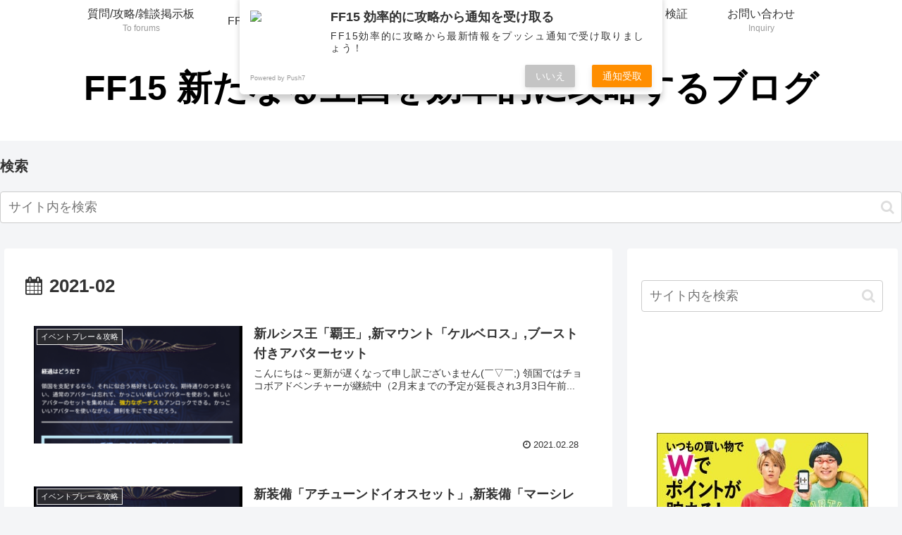

--- FILE ---
content_type: text/html; charset=utf-8
request_url: https://www.google.com/recaptcha/api2/aframe
body_size: 268
content:
<!DOCTYPE HTML><html><head><meta http-equiv="content-type" content="text/html; charset=UTF-8"></head><body><script nonce="rWRa4oLKQuF1qgP5lOMQ3w">/** Anti-fraud and anti-abuse applications only. See google.com/recaptcha */ try{var clients={'sodar':'https://pagead2.googlesyndication.com/pagead/sodar?'};window.addEventListener("message",function(a){try{if(a.source===window.parent){var b=JSON.parse(a.data);var c=clients[b['id']];if(c){var d=document.createElement('img');d.src=c+b['params']+'&rc='+(localStorage.getItem("rc::a")?sessionStorage.getItem("rc::b"):"");window.document.body.appendChild(d);sessionStorage.setItem("rc::e",parseInt(sessionStorage.getItem("rc::e")||0)+1);localStorage.setItem("rc::h",'1768664822269');}}}catch(b){}});window.parent.postMessage("_grecaptcha_ready", "*");}catch(b){}</script></body></html>